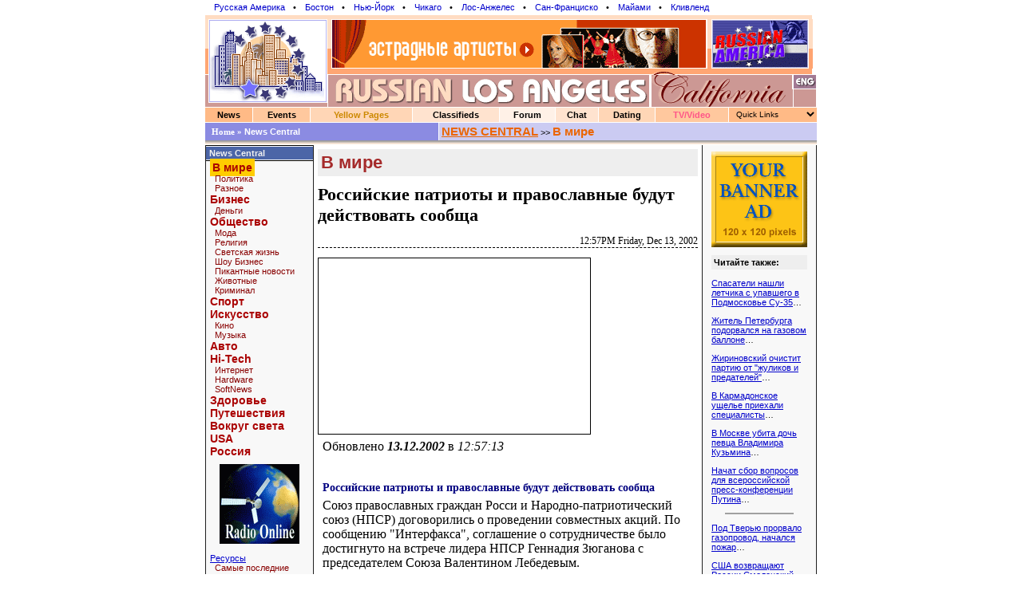

--- FILE ---
content_type: text/html; charset=windows-1251
request_url: http://russianla.com/common/arc/story.php/29144?id_cr=100
body_size: 9491
content:
<HTML>
<HEAD>
<meta http-equiv="Content-Type" content="text/html; charset=windows-1251">
<TITLE>Российские патриоты и православные будут действовать сообща, В мире</TITLE>
<link rel="stylesheet" href="/css/style.css"><META NAME="Keywords" CONTENT="Los Angeles, Russian, Russian Los Angeles, LA, Russian LA, California, Chat, Forum, Jobs, Dating, Online Games, For Sale, Personals, Pictures, Medical, Business, Home, Offices, Consulates, Embassies, Immigration, Naturalization, Information, Music, Events, Shows, Phone, Concerts, Hotels, Tickets, Los Angeles Directories, Transportation, Post Offices, Museums, Libraries, Passport, Visa, Znakomstva">
<meta name="description" content="Союз православных граждан Росси и Народно-патриотический союз (НПСР) договорились о проведении совместных акций. Соглашение о сотрудничестве было достигнуто на встрече лидера НПСР Геннадия Зюганова с председателем Союза Валентином Лебедевым. Первая акция - молитвенное стояние в поддерж"></HEAD>
<body bgcolor="#ffffff" marginwidth="0" marginheight="0" topmargin="0" leftmargin="0" >
<table width=766 border=0 cellpadding=0 cellspacing=0 align="center">
 <tr><td colspan=5><style> 
div.th { padding: 3px; }
div.th a { text-decoration: none; padding: 2px; margin-left: 6px; margin-right: 5px; font-size: 11px; font-face: verdana }
div.th a:hover { background: #ffa }
</style>
<div class=th>
<a href=http://www.russianamerica.com>Русская Америка</a> &#149;
<a href=http://www.russianBoston.com>Бостон</a> &#149;
<a href=http://www.newyork.ru>Нью-Йорк</a> &#149;
<a href=http://www.russianchicago.com>Чикаго</a> &#149;
<a href=http://www.russianla.com>Лос-Анжелес</a> &#149;
<a href=http://www.russiansanfran.com>Сан-Франциcко</a> &#149;
<a href=http://www.russianmiami.com>Майами</a> &#149;
<a href=http://www.russiancleveland.com>Кливленд</a>
</div>
</td></tr>

  <tr> 
    <td width=153 height=1><img src=/cg/0.gif width=153 height=1></td>
    <td width=5 height=1><img src=/cg/0.gif width=5 height=1></td>
    <td width=397 height=1><img src=/cg/0.gif width=397 height=1></td>
    <td width=177 height=1><img src=/cg/0.gif width=177 height=1></td>
    <td width=28 height=1><img src=/cg/0.gif width=28 height=1></td>
  </tr>
  <tr> 
    <td width=766 height=5 colspan=5> <img src="/gfx/000_01d.gif" width=760 height=5 alt="Русский Лос-Анжелес. Russian Los Angeles"></td>
  </tr>
  <tr> 
    <td width=158 height=62 colspan=2><a href=/><img src="/gfx/000_02d.gif" width=158 height=62 border=0  alt="Портал русскоязычных жителей Лос-Анжелесa. Russian Los Angeles community."></a></td>
    <td width=608 height=62 colspan=3 background="/gfx/000_03d.gif"  alt="Лос-Анжелес, Калифорния. Los Angeles, California">
      <table width="596" border=0 cellspacing=0 cellpadding=0 height="62">
        <tr> 
          <td width="464" height="62" valign="middle" align="center" background=/cg/0.gif><a target=_top href=/common/b2.php/118><img border=0 width=468 height=60 src="/common/b2/img/rsc/rosconcert468x60.gif" alt="Руссике артисты на Американской сцене"></a></td>
          <td colspan="8" valign="middle" align="right" background=/cg/0.gif><a target=_top href=/common/b2.php/360><img border=0 width=120 height=60 src="/common/b2/img/ra/17798-ra120x60_russian_america.gif" alt=""></a></td>
        </tr>
      </table>
    </td>
  </tr>
  <tr> 
    <td width=766 height=8 colspan=5><a href=/ target=_top><img src="/gfx/000_04d.gif" width=760 height=8 alt=Home border=0 alt="Русские в ЛА. Russians in LA."></a></td>
  </tr>
  <tr> 
    <td width=153 height=40 rowspan=2><a href=/ target=_top><img alt=Home src="/gfx/000_05d.gif" width=153 height=40 border=0  alt="Русский Лос Анджелес. Russian Los Angeles"></a></td>
    <td width=402 height=40 colspan=2 rowspan=2> <a href=/ target=_top><img src="/gfx/000_06d.gif" width=402 height=40 border=0 alt="Русский Лос-Анжелес. Russian Los Angeles - russian-speaking community website"></a></td>
    <td width=177 height=40 rowspan=2> <img src="/gfx/000_07d.gif" width=177 height=40></td>
    <td width=28 height=17><a href="javascript:document.form_var7b.submit()"><img src="/gfx/000_08d.gif" width=28 height=17 border=0 alt="In English"></a></td>
  </tr>
  <tr> 
    <td width=28 height=23><img src="/gfx/000_09d.gif" width=28 height=23></td>
  </tr>
</table>
<table width="766" border=0 cellspacing=0 cellpadding=0 align="center">
  <tr> 
    <td colspan="17"><img src=/cg/0.gif width="1" height="1"></td>
  </tr>
  <tr> 
    <td> 
      <table width="100%" border=0 cellspacing=0 cellpadding="3">
        <tr align="center" bgcolor="#FFba86"> 
          <td onMouseOver="style.background='#996666'" 
onMouseOut="style.background='#FFba86'"><a target=_top href="/common/arc/" class="top">News
            </a></td>
        </tr>
      </table>
    </td>
    <td width="1"><img src=/cg/0.gif width="1" height="1"></td>
    <td> 
      <table width="100%" border=0 cellspacing=0 cellpadding="3">
        <tr align="center" bgcolor="#ffc89e"> 
          <td onMouseOver="style.background='#996666'" 
    onMouseOut="style.background='#ffc89e'"><a target=_top href=http://www.RosConcert.com class="top">Events</a></td>
        </tr>
      </table>
    </td>
    <td width="1"><img src=/cg/0.gif width="1" height="1"></td>
    <td> 
      <table width="100%" border=0 cellspacing=0 cellpadding="3">
        <tr align="center" bgcolor="#ffd6b6"> 
          <td onMouseOver="style.background='#FFCC00'" 
onMouseOut="style.background='#ffd6b6'"><a target=_top style='color: #c80' href="/business/CA.php" class="top">Yellow Pages</a></td>
        </tr>
      </table>
    </td>
    <td width="1"><img src=/cg/0.gif width="1" height="1"></td>
    <td> 
      <table width="100%" border=0 cellspacing=0 cellpadding="3">
        <tr align="center" bgcolor="#ffe3cf"> 
          <td onMouseOver="style.background='#996666'" 
onMouseOut="style.background='#ffe3cf'"><a target=_top href="/class/CA.php" class="top">Classifieds</a></td>
        </tr>
      </table>
    </td>
    <td width="1"><img src=/cg/0.gif width="1" height="1"></td>
    <td> 
      <table width="100%" border=0 cellspacing=0 cellpadding="3">
        <tr align="center" bgcolor="#fff1e7"> 
          <td onMouseOver="style.background='#996666'" 
onMouseOut="style.background='#fff1e7'"><a target=_top href="/forum.php" class="top">Forum</a></td>
        </tr>
      </table>
    </td>
    <td width="1"><img src=/cg/0.gif width="1" height="1"></td>
    <td> 
      <table width="100%" border=0 cellspacing=0 cellpadding="3">
        <tr align="center" bgcolor="#ffe3cf"> 
          <td onMouseOver="style.background='#996666'" 
onMouseOut="style.background='#ffe3cf'"><a href="/chat/" class="top">Chat</a></td>
        </tr>
      </table>
    </td>
    <td width="1"><img src=/cg/0.gif width="1" height="1"></td>
    <td> 
      <table width="100%" border=0 cellspacing=0 cellpadding="3">
        <tr align="center" bgcolor="#ffd6b6"> 
          <td onMouseOver="style.background='#996666'" 
onMouseOut="style.background='#ffd6b6'"><a target=_top href="http://www.holostyak.com" class="top">Dating</a></td>
        </tr>
      </table>
    </td>
    <td width="1"><img src=/cg/0.gif width="1" height="1"></td>
    <td> 
      <table width="100%" border=0 cellspacing=0 cellpadding="3">
        <tr align="center" bgcolor="#ffc89e"> 
          <td onMouseOver="style.background='#996666'" 
onMouseOut="style.background='#ffc89e'"><a target=_top style='color: #f58' href="http://tv.russianamerica.com" class="top">TV/Video</a></td>
</td>
        </tr>
      </table>
    </td>
    <td width="1"><img src=/cg/0.gif width="1" height="1"></td>
   <td width=110 align=right bgcolor="#FFba86">
      <table width=105 border=0 cellspacing=0 cellpadding=0>
        <form>
        <tr bgcolor="#FFba86"> 
          <td onMouseOver="style.background='#996666'" 
onMouseOut="style.background='#FFba86'">
<script LANGUAGE=javascript>
function jumpMenu(targ,selObj){
eval(targ+".location='"+selObj.options[selObj.selectedIndex].value+"'");
}
</script>
<select style='width: 105px; background: #FFba86;border: 0px solid;font-size: 10px' target=_top name="select" onChange="jumpMenu('parent',this)">
<option selected>Quick Links</option>
<option value="/users/?login_redirect=">Регистрация</option>
<option value="/business/?idstate=CA">Yellow Pages</option>
<option value="/class/?idstate=CA">Объявления</option>
<option value="/store">Магазины</option>
<option value="http://www.comfi.ru">&nbsp;ComFi.ru</option>
<option value="/common/arc">News Central</option>
<option value="/Horoscope.php3">&nbsp;Гороскопы</option>
<option value="/common/arc/Radio.php?cat=Radio">Радио-online</option>
<option value="/common/arc/Radio.php?cat=TV">TV-online</option>
<option value="/common/arc/Radio.php?cat=Newspapers">Газеты</option>
<option value="/common/arc/Radio.php?cat=Journals">Журналы</option>
<option value="/common/arc/TV.php">&nbsp;Программа TV</option>
<option value="/common/arc/Film.php">&nbsp;Кино</option>
<option value="/common/arc/Music.php">&nbsp;Музыка</option>
<option value="/books/">Читальный Зал</option>
<option value="/misc/Stihi.php">&nbsp;Стихи</option>
<option value="/common/cmn/klassika.php">&nbsp;Проза</option>
<option value="/common/cmn/cooking-net.php">&nbsp;Кулинария</option>
<option value="/books/index.php?id_up=6">Едем в Америку</a>
<option value="/common/cmn/usa-info.php/">&nbsp;Все о CША</a>
<option value="/common/humor">Развлечения</option>
<option value="/common/gallery/">&nbsp;Открытки</option>
<option value="/common/humor/Jokes.php">&nbsp;Анекдоты</option>
<option value="/common/big/games/">&nbsp;Игры</option>
<option value="/common/g2/">&nbsp;Картинки</option>
<option value="/albums/">Фотоальбомы</option>
<option value="/albums/?id_up=1">&nbsp;Личные</option>
<option value="/albums/?id_up=300">&nbsp;Виды Америки</option>
<option style='color: blue' value="http://www.russianamerica.com/top/?id=3">America Top</option>
<option value="/common/cmn/contact.php">&nbsp;Contact Us</option>
</select>
   </td></tr>
   </form>   
   </table>
   </td>
  </tr>
<tr><td height=1><img src=/cg/0.gif width="1" height="1"></td></tr>
</table>
<table width="766" border="0" cellspacing="0" cellpadding="0" align="center">
  <tr> 
    <td bgcolor="#8b8be2"> 
      <table border="0" cellspacing="0" cellpadding="3">
        <tr align="left"> 
          <td class="small">
          <a class=smtxt style='color: white; padding-left: 5px' href=/><b>Home &raquo;</b></a>  
          <font color="#FFFFFF"><b>News Central</b></font></td>
        </tr>
      </table>
    </td>
    <td width="1"><img src="/cg/0.gif" width="1" height="1"></td>
    <td bgcolor="#cbcbf2"> 
      <table width="100%" border="0" cellspacing="0" cellpadding="3">
        <tr align="center"> 

            <td align=left><a class=title style='text-decoration: underline' href=/common/arc>NEWS CENTRAL</a> >> 
            <a class=title href=/common/arc/?id_cat=4>В мире</a>
            </td>        
        </tr>
      </table>
    </td>
  </tr>

  <tr><td colspan=14 background=/gfx/001.gif><img src=/cg/0.gif width=1 height=5></td></tr>
  <tr> 
    <td colspan=14><img src="/cg/0.gif" width="1" height="1"></td>
  </tr>
</table>
   
<table width="760" border="0" cellspacing="0" cellpadding="0" align="center">
<tr>
<table width=766 border=0 cellspacing=0 cellpadding=0 align=center>
<tr>
<td width=128 valign=top rowspan=3 style='border-right: 1px solid;border-left: 1px solid; border-color: #202020; background: #f8f8f8'>


<style>
h1 { padding: 4px; color: brown; font-size: 22px; font-family: georgia, arial; font-weight: bold; margin: 0px; background: #eee; border-bottom: 2px solid; border-top: 5px solid; border-color: white }
h2 { color: #008080; background: #fef; font-size: 16px; font-family: arial; font-weight: bold; margin-top: 0px; margin-bottom: 0px;padding: 5px;  }
h3 { color: #000080; font-size: 14px; font-family: verdana; font-weight: bold; margin-top: 5px; margin-bottom: 5px;padding: 0px;  }

div.note { padding: 5px; margin: 5px; margin-top: 20px; border: 1px solid; font-size: 12px }

th { background: #e0e0e0; font-size: 14px; font-family: lucida sans, arial }

.hright {
  font-family: "Verdana"; font-size:11px;
  color: #f0f0f0;
  text-decoration: none;
  font-weight: bold;                         
}

A.hright:link, A.hright:active, A.hright:visited { color: #f0f0f0; text-decoration: none; }
A.hright:hover { color: #c0c0ff; }


A.left:hover { color: #0000FF; TEXT-DECORATION: none;   font-size: 13px;}

A.left_sm:link,A.left_sm:active,A.left_sm:visited { 
  font-family: "Arial"; 
  font-size: 11px;
  TEXT-DECORATION: none; 
  color: #800
}
A.left_sm:hover { color: #5000FF; background: #ffa; TEXT-DECORATION: none}

A.left_sm2:link,A.left_sm:active,A.left_sm:visited { 
  font-family: "Arial"; 
  font-size: 11px;
  TEXT-DECORATION: none; 
}
A.left_sm:hover { color: #5000FF; background: #ffa; TEXT-DECORATION: none}

A.left_bg:link,A.left_bg:active,A.left_bg:visited { 
  font-family: "Arial"; 
  font-size: 14px;
  TEXT-DECORATION: none; 
  font-weight: bold;
  color: #a00
}
A.left_bg:hover { color: #8000FF; background: #ffa; TEXT-DECORATION: none}

</style>



<table width="100%" border="0" cellspacing="0" cellpadding="0">
<tr><td colspan=2 bgcolor=#000000><img src=/cg/0.gif width=1 height=1></td></tr>
<tr><td colspan=2 bgcolor=#ffffff><img src=/cg/0.gif width=1 height=1></td></tr>
<tr bgcolor=#4B65A7>
<td>&nbsp;</td><td height=16><a class=hright  href=/common/arc>News Central</a></td></tr>
<tr><td colspan=2 bgcolor=#f0f0f0><img src=/cg/0.gif width=1 height=1></td></tr>
<tr><td colspan=2 bgcolor=#000000><img src=/cg/0.gif width=1 height=1></td></tr>
<tr><td colspan=2 style='padding-left: 5px'><a class=left_bg href="/common/arc/?id_cat=4"><span style='width: 100%; background: #ffcc00; font-weight: bold; padding: 3px; margin-top: 3px; margin-bottom: 3px;'>В мире</span></a><br>&nbsp;&nbsp;<a class=left_sm href="/common/arc/?id_cat=26">Политика</a><br>&nbsp;&nbsp;<a class=left_sm href="/common/arc/?id_cat=2813">Разное</a><br><a class=left_bg href="/common/arc/?id_cat=6">Бизнес</a><br>&nbsp;&nbsp;<a class=left_sm href="/common/arc/?id_cat=32">Деньги</a><br><a class=left_bg href="/common/arc/?id_cat=8">Общество</a><br>&nbsp;&nbsp;<a class=left_sm href="/common/arc/?id_cat=16">Мода</a><br>&nbsp;&nbsp;<a class=left_sm href="/common/arc/?id_cat=2814">Религия</a><br>&nbsp;&nbsp;<a class=left_sm href="/common/arc/?id_cat=34">Светская жизнь</a><br>&nbsp;&nbsp;<a class=left_sm href="/common/arc/?id_cat=36">Шоу Бизнес</a><br>&nbsp;&nbsp;<a class=left_sm href="/common/arc/?id_cat=38">Пикантные новости</a><br>&nbsp;&nbsp;<a class=left_sm href="/common/arc/?id_cat=40">Животные</a><br>&nbsp;&nbsp;<a class=left_sm href="/common/arc/?id_cat=2815">Криминал</a><br><a class=left_bg href="/common/arc/?id_cat=10">Спорт</a><br><a class=left_bg href="/common/arc/?id_cat=12">Искусство</a><br>&nbsp;&nbsp;<a class=left_sm href="/common/arc/?id_cat=44">Кино</a><br>&nbsp;&nbsp;<a class=left_sm href="/common/arc/?id_cat=48">Музыка</a><br><a class=left_bg href="/common/arc/?id_cat=14">Авто</a><br><a class=left_bg href="/common/arc/?id_cat=18">Hi-Tech</a><br>&nbsp;&nbsp;<a class=left_sm href="/common/arc/?id_cat=50">Интернет</a><br>&nbsp;&nbsp;<a class=left_sm href="/common/arc/?id_cat=52">Hardware</a><br>&nbsp;&nbsp;<a class=left_sm href="/common/arc/?id_cat=54">SoftNews</a><br><a class=left_bg href="/common/arc/?id_cat=20">Здоровье</a><br><a class=left_bg href="/common/arc/?id_cat=22">Путешествия</a><br><a class=left_bg href="/common/arc/?id_cat=24">Вокруг света</a><br><a class=left_bg href="/common/arc/?id_cat=2802">USA</a><br><a class=left_bg href="/common/arc/?id_cat=2810">Россия</a><br></td></tr>
<tr><td colspan=2 align=center style='padding-top: 8px'><a target=_top href=/common/b2.php/283><img border=0 width=100 height=100 src="/common/b2/img/ra/17798-ra100x100_radio_tv_1.gif" alt=""></a></td></tr>
<tr><td colspan=2 style='padding-left: 5px'>&nbsp;&nbsp;<a class=left_sm href="#"></a><br><a class=left href="/common/arc/resource.php">Ресурсы</a><br>&nbsp;&nbsp;<a class=left_sm href="/common/arc/resource.php?page=0">Самые последние</a><br>&nbsp;&nbsp;<a class=left_sm href="/common/arc/fp-digest.php?p=most_read_recent">Самые читаемые</a><br><a class=left href="/common/arc/archive.php">Архив</a><br></td></tr>
<tr><td colspan=2><img src=/cg/0.gif width=1 height=5></td></tr></table>

<table width="100%" border="0" cellspacing="0" cellpadding="0" height="60">
<tr><td valign="top" align="center"><a target=_top href=/common/b2.php/1087><img border=0 width=120 height=120 src="/common/b2/img/user/4-tv-ra-120.gif" alt=""></a></td></tr>
<tr><td colspan=2><img src=/cg/0.gif width=1 height=5></td></tr></table>


<table width="100%" border="0" cellspacing="0" cellpadding="0">
<tr><td colspan=2 bgcolor=#000000><img src=/cg/0.gif width=1 height=1></td></tr>
<tr><td colspan=2 bgcolor=#ffffff><img src=/cg/0.gif width=1 height=1></td></tr>
<tr bgcolor=#4B65A7>
<td>&nbsp;</td><td height=16><a class=hright  href=/AllNews.php3>Другие ресурсы</a></td></tr>
<tr><td colspan=2 bgcolor=#f0f0f0><img src=/cg/0.gif width=1 height=1></td></tr>
<tr><td colspan=2 bgcolor=#000000><img src=/cg/0.gif width=1 height=1></td></tr>
<tr><td colspan=2 style='padding-left: 5px'><a class=left href="/AllNews.php3"><b>Все Ресурсы</b></a><br><a class=left href=""></a><br><a class=left href="/common/subscribe/3">Рассылки</a><br><a class=left href="/common/arc/TV_2.php?cat=Newspapers">Газеты</a><br><a class=left href="/common/arc/TV_2.php?cat=Journals">Журналы</a><br><a class=left href="/common/arc/TV_2.php?cat=TV">ТВ - Online</a><br><a class=left href="/common/arc/TV_2.php?cat=Radio">Радио</a><br><a class=left href=""></a><br><a class=left href="/common/humor/"><b>Юмор</b></a><br>&nbsp;&nbsp;<a class=left_sm2 href="/common/humor/Jokes.php">Анекдоты</a><br>&nbsp;&nbsp;<a class=left_sm2 href="/common/big/games">Игры</a><br>&nbsp;&nbsp;<a class=left_sm2 href="/common/g2/i.php/111/0">Этикетки</a><br>&nbsp;&nbsp;<a class=left_sm2 href="#"></a><br><a class=left href="/common/gallery/">Открытки</a><br>&nbsp;&nbsp;<a class=left_sm2 href="/common/gallery/">Поздравь друга</a><br>&nbsp;&nbsp;<a class=left_sm2 href="#"></a><br><a class=left href="/common/arc/TV.php">Программа TV</a><br><a class=left href="/common/arc/Film.php">Кино</a><br>&nbsp;&nbsp;<a class=left_sm2 href="/common/arc/Film-news.php">Новости кино</a><br>&nbsp;&nbsp;<a class=left_sm2 href="/common/humor/News-Exler-film.php">Кинообзоры</a><br>&nbsp;&nbsp;<a class=left_sm2 href="#"></a><br><a class=left href="/common/arc/Music.php">Музыка</a><br>&nbsp;&nbsp;<a class=left_sm2 href="/common/arc/Radio.php">Радио в internet</a><br>&nbsp;&nbsp;<a class=left_sm2 href="/common/arc/Music-rus-top.php">Russian Top</a><br>&nbsp;&nbsp;<a class=left_sm2 href="#"></a><br><a class=left href="/common/arc/SportNews.php">Спорт</a><br><a class=left href="/common/humor/News-Exler-reviews.php">Web Обзоры Exler.ru</a><br>&nbsp;&nbsp;<a class=left_sm2 href="#"></a><br><a class=left href="/books/">Читальный зал</a><br><a class=left href="/common/humor/News-Exler-expromt.php">ЭКСпромт - статьи для чайников</a><br><a class=left href="/common/humor/GameNews.php">Компьютерные игры</a><br><a class=left href="/Finance.php3">Finance News</a><br><a class=left href="/Auto-cars.php3">Автообзоры</a><br><a class=left href="/archive/journal-digest.php">Russian America Journal Digest</a><br></td></tr>
<tr><td colspan=2>
<style> div.pb { padding-left: 4px; padding-bottom: 10px; font-size: 9px } div.pb a { font-size: 9px; text-decoration: none } </style>
<div class="pb">
</div>

</table>

<table width="100%" border="0" cellspacing="0" cellpadding="0" height="60">
<tr><td valign="top" align="center"><a target=_top href=/common/b2.php/15><img border=0 width=100 height=100 src="/common/b2/img/mbell/ComFi-100x100a.gif" alt=""></a></td></tr>
<tr><td colspan=2><img src=/cg/0.gif width=1 height=5></td></tr><tr><td colspan=2><img src=/cg/0.gif width=1 height=5></td></tr></table>



<table width="100%" border="0" cellspacing="0" cellpadding="0">
<tr><td colspan=2 bgcolor=#000000><img src=/cg/0.gif width=1 height=1></td></tr>
<tr><td colspan=2 bgcolor=#ffffff><img src=/cg/0.gif width=1 height=1></td></tr>
<tr bgcolor=#4B65A7>
<td>&nbsp;</td><td height=16><a class=hright  href=/AllNews.php3>Смотрите также</a></td></tr>
<tr><td colspan=2 bgcolor=#f0f0f0><img src=/cg/0.gif width=1 height=1></td></tr>
<tr><td colspan=2 bgcolor=#000000><img src=/cg/0.gif width=1 height=1></td></tr>
<tr><td colspan=2 style='padding-left: 5px'><a class=left href="/business/"><font color=#8f8f00><b>Y</b></font>ellow Pages</a><br><a class=left href="/class/">Объявления</a><br><a class=left href="/chat/">Чат</a><br><a class=left href="/forum.php">Форум</a><br>&nbsp;&nbsp;<a class=left_sm2 href="/common/inc/forum.php">последнее</a><br><a class=left href=""></a><br><a class=left href="/books/">Читальный зал</a><br>&nbsp;&nbsp;<a class=left_sm2 href="/misc/Stihi.php">Стихи</a><br>&nbsp;&nbsp;<a class=left_sm2 href="/common/cmn/klassika.php">Проза</a><br>&nbsp;&nbsp;<a class=left_sm2 href="/common/cmn/cooking-net.php">Кулинария</a><br><a class=left href=""></a><br><a class=left href="/books/index.php?id_up=6">Едем в Америку!</a><br>&nbsp;&nbsp;<a class=left_sm2 href="/books/index.php?id_up=2133">Иммиграция</a><br>&nbsp;&nbsp;<a class=left_sm2 href="/books/index.php?id_up=2109">Визы</a><br>&nbsp;&nbsp;<a class=left_sm2 href="/books/index.php?id_up=2174">Советы</a><br><a class=left href=""></a><br><a class=left href="http://www.holostyak.com">Знакомства</a><br><a class=left href="/albums/">Фотоальбомы</a><br><a class=left href="http://www.RussianAmerica.com/top/?id_reg=-1">Top Rating</a><br>&nbsp;&nbsp;<a class=left_sm2 href="http://www.RussianAmerica.com/top/?id_reg=1">America TOP</a><br>&nbsp;&nbsp;<a class=left_sm2 href="#"></a><br></td></tr>
<tr><td colspan=2><img src=/cg/0.gif width=1 height=5></td></tr></table>

<table width="100%" border="0" cellspacing="0" cellpadding="0" height="60">
<tr><td valign="top" align="center"><a target=_top href=/common/b2.php/189><img border=0 width=100 height=100 src="/common/b2/img/ra/25251-ra100x100_news.gif" alt="Последние новости со всего мира."></a></td></tr>
<tr><td colspan=2><img src=/cg/0.gif width=1 height=5></td></tr><tr><td colspan=2><img src=/cg/0.gif width=1 height=5></td></tr></table>


</td>
<td width="5" rowspan="3">&nbsp;</td>
<td width=454 valign=top><h1>В мире</h1>
<div style='font-size: 22px; font-family: serif; padding-top: 8px; padding-bottom: 12px'><b>Российские патриоты и православные будут действовать сообща</b></div>
<div align=right style='font-size: 12px; font-family: verdana; border-bottom: 1px dashed; margin-bottom: 12px'>12:57PM Friday, Dec 13, 2002</div>
<div style='font-size: 16px; font-family: "Times New Roman,Times,Serif"'>
<font color=black><font color=black><img src=/ic/lenta.ru:8000/russia/2002/12/13/union/picture.jpg width=340 height=220 border=1 alt="Коллаж Lenta.Ru"></font></font>

<table border=0 cellpadding=6 cellspacing=0 width=100%><tr><td style='font-size: 16px; font-family: "Times New Roman,Times,Serif"'>
Обновлено <b><i>13.12.2002</i></b> в <i>12:57:13</i><br>
<br></font>
</td></tr></table>

<table border=0 cellpadding=6 cellspacing=0 width=100%><tr><td style='font-size: 16px; font-family: "Times New Roman,Times,Serif"'>
<h3>Российские патриоты и православные будут действовать сообща</h3>


Союз православных граждан Росси и Народно-патриотический союз (НПСР) договорились о проведении совместных акций. По сообщению "Интерфакса", соглашение о сотрудничестве было достигнуто на встрече лидера НПСР Геннадия Зюганова с председателем Союза Валентином Лебедевым. 
<p></p>
Как отметили в пресс-службе организации православных верующих, первая акция - молитвенное стояние в поддержку преподавания основ православной культуры - пройдет в ближайшее воскресенье. 
<p></p>
В этом же месяце планируется провести в Госдуме презентацию Закона о социальном партнерстве государства и Церкви, который был подготовлен членом НПСР и одним из сопредседателей Союза православных граждан Сергеем Глазьевым. 



<p><font color=red><b></b></font> <font color=red size=-2>(new)</font>

<p>
</td></tr></table>
</div>
<div class=smtxt align=right>По материалам lenta.ru</div>

  <table width=100% cellpadding=3>
  <tr bgcolor=#f0f7f0><td align=right width=50%>
    <a style='font-size: 110%' href='javascript:history.back(-1)'><b> &laquo; &laquo; Вернуться</b></a>&nbsp; &nbsp;
  </td>
  <td bgcolor=#ffffff width=3><img src=/cg/0.gif></td>
  <td align=left>
    &nbsp; &nbsp;<a style='font-size: 110%' href=/common/arc/?id_cat=4&id_story_top=29144><b>Далее &raquo; &raquo;</b></a>
  </td></tr></table>

  <div style='margin-top: 12px; padding: 3px; margin-bottom: 8px;background: #eee'><b>Другие новости по теме</b></div>
     &nbsp; &#149; <a href=/common/arc/story.php?id_cr=100&id=30125>ХАМАС отрицает обвинения в незаконных сделках с американской компьютерной компанией</a>&#133;<br>&nbsp; &#149; <a href=/common/arc/story.php?id_cr=100&id=29136>Арафату рекомендовали отложить намеченные на январь выборы</a>&#133;<br>&nbsp; &#149; <a href=/common/arc/story.php?id_cr=100&id=29129>Картер готов повторить опыт примирения Израиля с врагами</a>&#133;<br>&nbsp; &#149; <a href=/common/arc/story.php?id_cr=100&id=29128>В Донецкой области на шахте имени Ленина завалило трех горняков</a>&#133;<br>&nbsp; &#149; <a href=/common/arc/story.php?id_cr=100&id=29127>В Клайпедском порту началась разгрузка севшего на мель танкера</a>&#133;<br>&nbsp; &#149; <a href=/common/arc/story.php?id_cr=100&id=29125>У Хеврона расстреляны солдаты</a>&#133;<br>&nbsp; &#149; <a href=/common/arc/story.php?id_cr=100&id=29124>Иран: ядерная угроза</a>&#133;<br>&nbsp; &#149; <a href=/common/arc/story.php?id_cr=100&id=29121>Евросоюз изменил свое мнение относительно Турции</a>&#133;<br>&nbsp; &#149; <a href=/common/arc/story.php?id_cr=100&id=29119>ФБР ищет сибирскую язву в одном из прудов Мэриленда</a>&#133;<br>&nbsp; &#149; <a href=/common/arc/story.php?id_cr=100&id=29117>Обвиненный в расизме сенатор Лотт получил выговор от Буша</a>&#133;<br>&nbsp; &#149; <a href=/common/arc/story.php?id_cr=100&id=29113>Министерство обороны США извинилось перед испанцами за северокорейские ракеты</a>&#133;<br>&nbsp; &#149; <a href=/common/arc/story.php?id_cr=100&id=29112>Кофи Аннан отменил визит на саммит ЕС из-за киприотов</a>&#133;<br>&nbsp; &#149; <a href=/common/arc/story.php?id_cr=100&id=29111>США может доказать наличие ядерного оружия в Иране</a>&#133;<br>&nbsp; &#149; <a href=/common/arc/story.php?id_cr=100&id=29110>Инспекторы ООН в Ираке обследовали семь новых объектов</a>&#133;<br>&nbsp; &#149; <a href=/common/arc/story.php?id_cr=100&id=29107>Расширение ЕС на восток может задержаться на многие годы</a>&#133;<br>&nbsp; &#149; <a href=/common/arc/story.php?id_cr=100&id=29104>Ирак отрицает факт продажи нервно-паралитического газа "Аль-Каеде"</a>&#133;<br>
  <br>
  <table width=100% cellpadding=3>
  <tr bgcolor=#f0f7f0><td>
    &nbsp; &nbsp; <a style='font-size: 110%' href=/common/arc/?id_cat=4&id_story_top=29144><b>Далее &raquo; &raquo;</b></a> &nbsp;
  </td>
   <td align=right>
    <a class=tit href=/common/arc/?id_cat=4>Digest</a> |
    <a href=/common/arc/archive.php?id_cat=4 class=tit style='padding: 3px'>Архив &raquo;</a>
    &nbsp;    &nbsp;
  </td></tr></table><div align=right style='margin: 5px; padding: 5px;font-size: 13px; font-family: san-serif'>Смотрите также: <a href=/common/arc/?id_cat=4>В мире</a>, <a href=/common/arc/?id_cat=26>Политика</a>, <a href=/common/arc/?id_cat=2813>Разное</a></div><td width="5" rowspan="3">&nbsp;</td>


<td width=128 height=1600 align=center valign=top rowspan=2 style='border-right: 1px solid; border-left: 1px solid; border-color: #202020; background: #f8f8f8; margin: 0px; padding: 3px'>
  <table width=120 border=0 cellspacing=0 cellpadding=0>
    <tr><td><img src=/cg/0.gif width=1 height=5></td></tr>        
    <tr><td align=center><a target=_top href=/common/b2.php/1262><img border=0 width=120 height=120 src="/common/b2/img/user/42063-banner.gif" alt=""></a></td></tr>
    <tr><td><img src=/cg/0.gif width=1" height=5></td></tr>    


    <tr><td><img src=/cg/0.gif width=1 height=5></td></tr>
             <tr><td><div style='padding: 3px; margin-bottom: 8px;background: #eee'><b>Читайте также:</b></div><p><a  href=/common/arc/story.php/30126?id_cr=100>Спасатели нашли летчика с упавшего в Подмосковье Су-35</a>&#133;</p><p><a  href=/common/arc/story.php/29145?id_cr=100>Житель Петербурга подорвался на газовом баллоне</a>&#133;</p><p><a  href=/common/arc/story.php/29183?id_cr=100>Жириновский очистит партию от "жуликов и предателей"</a>&#133;</p><p><a  href=/common/arc/story.php/29187?id_cr=100>В Кармадонское ущелье приехали специалисты</a>&#133;</p><p><a  href=/common/arc/story.php/29200?id_cr=100>В Москве убита дочь певца Владимира Кузьмина</a>&#133;</p><p><a  href=/common/arc/story.php/29214?id_cr=100>Начат сбор вопросов для всероссийской пресс-конференции Путина</a>&#133;</p><hr width=70% color=#a0a0a0><p><a  href=/common/arc/story.php/29122?id_cr=100>Под Тверью прорвало газопровод, начался пожар</a>&#133;</p><p><a  href=/common/arc/story.php/29120?id_cr=100>США возвращают России Смоленский архив ВКП(б)</a>&#133;</p><p><a  href=/common/arc/story.php/29100?id_cr=100>Посол России в Ираке: Никакой антииракской коалиции не существует</a>&#133;</p><p><a  href=/common/arc/story.php/29086?id_cr=100>Отец вице-президента "ЛУКОЙЛа" не был убит</a>&#133;</p><p><a  href=/common/arc/story.php/29077?id_cr=100>В Грузии найдено тело похищенного отца вице-президента "ЛУКОЙЛа"</a>&#133;</p><p><a  href=/common/arc/story.php/29076?id_cr=100>По факту нападения на мать спикера Госдумы возбуждено уголовное дело</a>&#133;</p><p><a  href=/common/arc/story.php/29026?id_cr=100>В Москве взрывом гранаты убило одного и ранило двоих</a>&#133;</p><p><a  href=/common/arc/story.php/29019?id_cr=100>Владимир Путин подписал закон о кириллице</a>&#133;</p><p><a  href=/common/arc/story.php/29017?id_cr=100>Российский физик Владимир Фортов получил премию Макса Планка</a>&#133;</p><p><a  href=/common/arc/story.php/29013?id_cr=100>Семерых волгоградских подростков осудили за убийство цыган</a>&#133;</p><p><a  href=/common/arc/story.php/28999?id_cr=100>В Петербурге напали на мать Геннадия Селезнева. Она в больнице с переломами</a>&#133;</p><p><a  href=/common/arc/story.php/28985?id_cr=100>Анатолий Быков пока останется красноярским депутатом</a>&#133;</p><p><a  href=/common/arc/story.php/28968?id_cr=100>Госдума утвердила сроки введения суда присяжных в России</a>&#133;</p><p><a  href=/common/arc/story.php/28966?id_cr=100>МИД России заинтересовался баллистическими ракетами с северокорейского сухогруза</a>&#133;</p><p><a  href=/common/arc/story.php/28957?id_cr=100>Похитители матери вице-президента "Славнефти" предъявили первое требование</a>&#133;</p>
       <div align=right> <a class=tit href=/common/arc/?id_cr=100>Все заголовки &raquo;</a></div><br></td></tr>
             <tr><td></td></tr>
             <tr><td><img src=/cg/0.gif width=1 height=5></td></tr>    <tr><td><img src=/cg/0.gif width=1 height=5></td></tr>        
    <tr><td align=center><a target=_top href=/common/b2.php/1192><img border=0 width=100 height=100 src="/common/b2/img/ra/25251-ra100x100_forum.gif" alt=""></a></td></tr>
    <tr><td><img src=/cg/0.gif width=1" height=5></td></tr>    
    <tr><td align=center><a target=_top href=/common/b2.php/285><img border=0 width=100 height=100 src="/common/b2/img/ra/17798-ra100x100_reklama.gif" alt=""></a></td></tr>
    <tr><td><img src=/cg/0.gif width=1 height=5></td></tr>
    <tr><td align=center><a target=_top href=/common/b2.php/282><img border=0 width=120 height=100 src="/common/b2/img/ra/17798-ra120x100_radio_and_tv_2.gif" alt=""></a></td></tr>
    <tr><td><img src=/cg/0.gif width=1 height=5></td></tr>
  </table>

<hr>
<div align=left style='padding-left: 5px; background: #eee; margin: 5px'>
<b>Рассылки:</b> <img src=/cg/new.gif><br>
&nbsp; <a class=tit href=/common/subscribe/3>Новости-почтой</a><br>
&nbsp; <a class=tit href=/common/subscribe/13>TV-Программа</a><br>
&nbsp; <a class=tit href=/common/subscribe/12>Гороскопы</a><br>
&nbsp; <a class=tit href=/common/subscribe/20>Job Offers</a><br>
&nbsp; <a class=tit href=/common/subscribe/2>Концерты</a><br>
&nbsp; <a class=tit href=/common/subscribe/4>Coupons</a><br>
&nbsp; <a class=tit href=/common/subscribe/4>Discounts</a><br>
&nbsp; <a class=tit href=/common/subscribe/14>Иммиграция</a><br>
&nbsp; <a class=tit href=/common/subscribe/15>Business News</a><br>
&nbsp; <a class=tit href=/common/subscribe/16>Анекдоты</a><br>
 <a class=tit href=/common/subscribe><i>Многое другое...</i></a><br>
</div>
<hr>

</td>
</tr>
</table>

<table width="766" border="0" cellspacing="0" cellpadding="0" align="center">
<tr><td colspan=2><img src=/cg/0.gif width=1 height=5></td></tr><tr bgcolor=#f8f8f8> 
  <td style='border: 1px solid; border-color: #ccc; padding: 5px' align="center" valign="middle" class="small">
    <a href="/common/arc/">News Central Home</a> | 
    <a href="/common/arc/resource.php">News Central Resources</a> | 
    <a href="/AllNews.php3">Portal News Resources</a> | 
    <a href="/common/arc/help.php">Help</a> | 
    <a href="/users/?login_redirect=/common/arc/admin">Login</a>
  </td>
</tr>
<tr><td><img src="/cg/shadow.gif" width=766 height=12></td></tr>
</table>
<table width="760" border="0" cellspacing="0" cellpadding="0" align="center">
  <tr bgcolor="#FFFFFF"> 
    <td colspan="5"><img src="/cg/0.gif" width="1" height="1"></td>
  </tr>
  <tr bgcolor="#a8a8eb">
    <td colspan="5">
      <table width="100%" border="0" cellspacing="0" cellpadding="3">
        <tr align="center"> 
           <td class="small">
    <a class="smtit" href=/common/cmn/Legal-RLA.php?part=1>Terms of Service</a> |
    <a class="smtit" href=/common/cmn/Legal-RLA.php?part=2>Privacy Policy</a> |

    <a class="smtit" href="/Advert.php">Advertise</a> | 
    <a class="smtit" href="/Hosting.php">Web Hosting</a> |
    <a class="smtit" href="/Contact.php">Contact</a> |
    <a class="smtit" href="/eng">Site Map</a> |
    <a class="smtit" href="/rus">Site Map (rus)</a>
    </td>
        </tr>
      </table>
    </td>
  </tr>
  <tr bgcolor="#FFFFFF"> 
    <td colspan="5"><img src="/cg/0.gif" width="1" height="1"></td>
  </tr>
  <tr bgcolor="#a8a8eb"> 
    <td width="186" bgcolor="#cbcbf3" align=left valign=middle>
 <noscript>
 <a href="http://u1417.01.spylog.com/cnt?f=3&p=0" target=_blank>
 <img src="http://u1417.01.spylog.com/cnt?p=0" alt='SpyLOG' border='0' width=88 height=31 >
 </a></noscript>

  <!--begin of Top100 logo-->
 <a href="http://top100.rambler.ru/top100/">
 <img src="http://images.rambler.ru/top100/banner-88x31-rambler-blue3.gif" alt="Rambler's Top100" width=88 height=31 border=0></a>
 <!--end of Top100 logo -->    


    </td>
    <td bgcolor="#FFFFFF" width="1"><img src="/cg/0.gif" width="1" height="1"></td>
    <td width="200" bgcolor="#b9b9ef">&nbsp;
 <!-- Mail.ru --><a target=_top href="http://top.mail.ru/"><img src="http://top.list.ru/counter?id=324543;t=72" border=0 height=31 width=38 alt="Рейтинг@Mail.ru"></a>
<font size=1 color=white>
<a target="_top" href="http://t.extreme-dm.com/?login=lolora">
<img name=im src="http://t1.extreme-dm.com/i.gif" height=31
border=0 width=41 alt=""></a><script language="javascript"><!--
an=navigator.appName;d=document;function
pr(){d.write("<img src=\"http://t0.extreme-dm.com",
"/0.gif?tag=lolora&j=y&srw="+srw+"&srb="+srb+"&",
"rs="+r+"&l="+escape(d.referrer)+"\" height=1 ",
"width=1>");}srb="na";srw="na";//-->
</script><script language="javascript1.2"><!--
s=screen;srw=s.width;an!="Netscape"?
srb=s.colorDepth:srb=s.pixelDepth;//-->
</script><script language="javascript"><!--
r=41;d.images?r=d.im.width:z=0;pr();//-->
</script><noscript><img height=1 width=1 alt="" 
src="http://t0.extreme-dm.com/0.gif?tag=lolora&j=n"></noscript>
</font>
<a href="http://www.russianamerica.com/top/?id=3"><img border=0 width=88 height=31 src="http://russianamerica.com/top/logo/index.php?id=3" alt="Russian America Top"></a>    </td>
    <td width="1" bgcolor="#FFFFFF"><img src="/cg/0.gif" width="1" height="1"></td>
    <td> 
      <table width="100%" border="0" cellspacing="0" cellpadding="3">
        <tr align="right" bgcolor="#FFba86"> 
          <td class="small">
 &copy; 2026 <a href="http://www.RussianAmerica.com">RussianAMERICA Holding</a><br>
All Rights Reserved &#149; <a href=/common/cmn/contact.php>Contact</a>
          </td>
        </tr>
      </table>
    </td>
  </tr>
</table>
<br>

<script defer src="https://static.cloudflareinsights.com/beacon.min.js/vcd15cbe7772f49c399c6a5babf22c1241717689176015" integrity="sha512-ZpsOmlRQV6y907TI0dKBHq9Md29nnaEIPlkf84rnaERnq6zvWvPUqr2ft8M1aS28oN72PdrCzSjY4U6VaAw1EQ==" data-cf-beacon='{"version":"2024.11.0","token":"af1503e5a9874323991d39a03050f6d9","r":1,"server_timing":{"name":{"cfCacheStatus":true,"cfEdge":true,"cfExtPri":true,"cfL4":true,"cfOrigin":true,"cfSpeedBrain":true},"location_startswith":null}}' crossorigin="anonymous"></script>
</body>
</html>

<center>
<iframe src=/common/arc/cache.php?rnd=7 WIDTH=468 HEIGHT=20 scrolling=no name=cache_update FRAMEBORDER=0></iframe>
</center>
